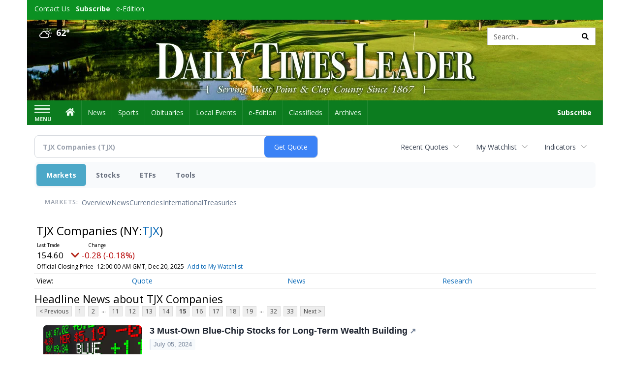

--- FILE ---
content_type: text/html; charset=utf-8
request_url: https://www.google.com/recaptcha/enterprise/anchor?ar=1&k=6LdF3BEhAAAAAEQUmLciJe0QwaHESwQFc2vwCWqh&co=aHR0cHM6Ly9idXNpbmVzcy5kYWlseXRpbWVzbGVhZGVyLmNvbTo0NDM.&hl=en&v=7gg7H51Q-naNfhmCP3_R47ho&size=invisible&anchor-ms=20000&execute-ms=30000&cb=7vvude2b9r78
body_size: 48142
content:
<!DOCTYPE HTML><html dir="ltr" lang="en"><head><meta http-equiv="Content-Type" content="text/html; charset=UTF-8">
<meta http-equiv="X-UA-Compatible" content="IE=edge">
<title>reCAPTCHA</title>
<style type="text/css">
/* cyrillic-ext */
@font-face {
  font-family: 'Roboto';
  font-style: normal;
  font-weight: 400;
  font-stretch: 100%;
  src: url(//fonts.gstatic.com/s/roboto/v48/KFO7CnqEu92Fr1ME7kSn66aGLdTylUAMa3GUBHMdazTgWw.woff2) format('woff2');
  unicode-range: U+0460-052F, U+1C80-1C8A, U+20B4, U+2DE0-2DFF, U+A640-A69F, U+FE2E-FE2F;
}
/* cyrillic */
@font-face {
  font-family: 'Roboto';
  font-style: normal;
  font-weight: 400;
  font-stretch: 100%;
  src: url(//fonts.gstatic.com/s/roboto/v48/KFO7CnqEu92Fr1ME7kSn66aGLdTylUAMa3iUBHMdazTgWw.woff2) format('woff2');
  unicode-range: U+0301, U+0400-045F, U+0490-0491, U+04B0-04B1, U+2116;
}
/* greek-ext */
@font-face {
  font-family: 'Roboto';
  font-style: normal;
  font-weight: 400;
  font-stretch: 100%;
  src: url(//fonts.gstatic.com/s/roboto/v48/KFO7CnqEu92Fr1ME7kSn66aGLdTylUAMa3CUBHMdazTgWw.woff2) format('woff2');
  unicode-range: U+1F00-1FFF;
}
/* greek */
@font-face {
  font-family: 'Roboto';
  font-style: normal;
  font-weight: 400;
  font-stretch: 100%;
  src: url(//fonts.gstatic.com/s/roboto/v48/KFO7CnqEu92Fr1ME7kSn66aGLdTylUAMa3-UBHMdazTgWw.woff2) format('woff2');
  unicode-range: U+0370-0377, U+037A-037F, U+0384-038A, U+038C, U+038E-03A1, U+03A3-03FF;
}
/* math */
@font-face {
  font-family: 'Roboto';
  font-style: normal;
  font-weight: 400;
  font-stretch: 100%;
  src: url(//fonts.gstatic.com/s/roboto/v48/KFO7CnqEu92Fr1ME7kSn66aGLdTylUAMawCUBHMdazTgWw.woff2) format('woff2');
  unicode-range: U+0302-0303, U+0305, U+0307-0308, U+0310, U+0312, U+0315, U+031A, U+0326-0327, U+032C, U+032F-0330, U+0332-0333, U+0338, U+033A, U+0346, U+034D, U+0391-03A1, U+03A3-03A9, U+03B1-03C9, U+03D1, U+03D5-03D6, U+03F0-03F1, U+03F4-03F5, U+2016-2017, U+2034-2038, U+203C, U+2040, U+2043, U+2047, U+2050, U+2057, U+205F, U+2070-2071, U+2074-208E, U+2090-209C, U+20D0-20DC, U+20E1, U+20E5-20EF, U+2100-2112, U+2114-2115, U+2117-2121, U+2123-214F, U+2190, U+2192, U+2194-21AE, U+21B0-21E5, U+21F1-21F2, U+21F4-2211, U+2213-2214, U+2216-22FF, U+2308-230B, U+2310, U+2319, U+231C-2321, U+2336-237A, U+237C, U+2395, U+239B-23B7, U+23D0, U+23DC-23E1, U+2474-2475, U+25AF, U+25B3, U+25B7, U+25BD, U+25C1, U+25CA, U+25CC, U+25FB, U+266D-266F, U+27C0-27FF, U+2900-2AFF, U+2B0E-2B11, U+2B30-2B4C, U+2BFE, U+3030, U+FF5B, U+FF5D, U+1D400-1D7FF, U+1EE00-1EEFF;
}
/* symbols */
@font-face {
  font-family: 'Roboto';
  font-style: normal;
  font-weight: 400;
  font-stretch: 100%;
  src: url(//fonts.gstatic.com/s/roboto/v48/KFO7CnqEu92Fr1ME7kSn66aGLdTylUAMaxKUBHMdazTgWw.woff2) format('woff2');
  unicode-range: U+0001-000C, U+000E-001F, U+007F-009F, U+20DD-20E0, U+20E2-20E4, U+2150-218F, U+2190, U+2192, U+2194-2199, U+21AF, U+21E6-21F0, U+21F3, U+2218-2219, U+2299, U+22C4-22C6, U+2300-243F, U+2440-244A, U+2460-24FF, U+25A0-27BF, U+2800-28FF, U+2921-2922, U+2981, U+29BF, U+29EB, U+2B00-2BFF, U+4DC0-4DFF, U+FFF9-FFFB, U+10140-1018E, U+10190-1019C, U+101A0, U+101D0-101FD, U+102E0-102FB, U+10E60-10E7E, U+1D2C0-1D2D3, U+1D2E0-1D37F, U+1F000-1F0FF, U+1F100-1F1AD, U+1F1E6-1F1FF, U+1F30D-1F30F, U+1F315, U+1F31C, U+1F31E, U+1F320-1F32C, U+1F336, U+1F378, U+1F37D, U+1F382, U+1F393-1F39F, U+1F3A7-1F3A8, U+1F3AC-1F3AF, U+1F3C2, U+1F3C4-1F3C6, U+1F3CA-1F3CE, U+1F3D4-1F3E0, U+1F3ED, U+1F3F1-1F3F3, U+1F3F5-1F3F7, U+1F408, U+1F415, U+1F41F, U+1F426, U+1F43F, U+1F441-1F442, U+1F444, U+1F446-1F449, U+1F44C-1F44E, U+1F453, U+1F46A, U+1F47D, U+1F4A3, U+1F4B0, U+1F4B3, U+1F4B9, U+1F4BB, U+1F4BF, U+1F4C8-1F4CB, U+1F4D6, U+1F4DA, U+1F4DF, U+1F4E3-1F4E6, U+1F4EA-1F4ED, U+1F4F7, U+1F4F9-1F4FB, U+1F4FD-1F4FE, U+1F503, U+1F507-1F50B, U+1F50D, U+1F512-1F513, U+1F53E-1F54A, U+1F54F-1F5FA, U+1F610, U+1F650-1F67F, U+1F687, U+1F68D, U+1F691, U+1F694, U+1F698, U+1F6AD, U+1F6B2, U+1F6B9-1F6BA, U+1F6BC, U+1F6C6-1F6CF, U+1F6D3-1F6D7, U+1F6E0-1F6EA, U+1F6F0-1F6F3, U+1F6F7-1F6FC, U+1F700-1F7FF, U+1F800-1F80B, U+1F810-1F847, U+1F850-1F859, U+1F860-1F887, U+1F890-1F8AD, U+1F8B0-1F8BB, U+1F8C0-1F8C1, U+1F900-1F90B, U+1F93B, U+1F946, U+1F984, U+1F996, U+1F9E9, U+1FA00-1FA6F, U+1FA70-1FA7C, U+1FA80-1FA89, U+1FA8F-1FAC6, U+1FACE-1FADC, U+1FADF-1FAE9, U+1FAF0-1FAF8, U+1FB00-1FBFF;
}
/* vietnamese */
@font-face {
  font-family: 'Roboto';
  font-style: normal;
  font-weight: 400;
  font-stretch: 100%;
  src: url(//fonts.gstatic.com/s/roboto/v48/KFO7CnqEu92Fr1ME7kSn66aGLdTylUAMa3OUBHMdazTgWw.woff2) format('woff2');
  unicode-range: U+0102-0103, U+0110-0111, U+0128-0129, U+0168-0169, U+01A0-01A1, U+01AF-01B0, U+0300-0301, U+0303-0304, U+0308-0309, U+0323, U+0329, U+1EA0-1EF9, U+20AB;
}
/* latin-ext */
@font-face {
  font-family: 'Roboto';
  font-style: normal;
  font-weight: 400;
  font-stretch: 100%;
  src: url(//fonts.gstatic.com/s/roboto/v48/KFO7CnqEu92Fr1ME7kSn66aGLdTylUAMa3KUBHMdazTgWw.woff2) format('woff2');
  unicode-range: U+0100-02BA, U+02BD-02C5, U+02C7-02CC, U+02CE-02D7, U+02DD-02FF, U+0304, U+0308, U+0329, U+1D00-1DBF, U+1E00-1E9F, U+1EF2-1EFF, U+2020, U+20A0-20AB, U+20AD-20C0, U+2113, U+2C60-2C7F, U+A720-A7FF;
}
/* latin */
@font-face {
  font-family: 'Roboto';
  font-style: normal;
  font-weight: 400;
  font-stretch: 100%;
  src: url(//fonts.gstatic.com/s/roboto/v48/KFO7CnqEu92Fr1ME7kSn66aGLdTylUAMa3yUBHMdazQ.woff2) format('woff2');
  unicode-range: U+0000-00FF, U+0131, U+0152-0153, U+02BB-02BC, U+02C6, U+02DA, U+02DC, U+0304, U+0308, U+0329, U+2000-206F, U+20AC, U+2122, U+2191, U+2193, U+2212, U+2215, U+FEFF, U+FFFD;
}
/* cyrillic-ext */
@font-face {
  font-family: 'Roboto';
  font-style: normal;
  font-weight: 500;
  font-stretch: 100%;
  src: url(//fonts.gstatic.com/s/roboto/v48/KFO7CnqEu92Fr1ME7kSn66aGLdTylUAMa3GUBHMdazTgWw.woff2) format('woff2');
  unicode-range: U+0460-052F, U+1C80-1C8A, U+20B4, U+2DE0-2DFF, U+A640-A69F, U+FE2E-FE2F;
}
/* cyrillic */
@font-face {
  font-family: 'Roboto';
  font-style: normal;
  font-weight: 500;
  font-stretch: 100%;
  src: url(//fonts.gstatic.com/s/roboto/v48/KFO7CnqEu92Fr1ME7kSn66aGLdTylUAMa3iUBHMdazTgWw.woff2) format('woff2');
  unicode-range: U+0301, U+0400-045F, U+0490-0491, U+04B0-04B1, U+2116;
}
/* greek-ext */
@font-face {
  font-family: 'Roboto';
  font-style: normal;
  font-weight: 500;
  font-stretch: 100%;
  src: url(//fonts.gstatic.com/s/roboto/v48/KFO7CnqEu92Fr1ME7kSn66aGLdTylUAMa3CUBHMdazTgWw.woff2) format('woff2');
  unicode-range: U+1F00-1FFF;
}
/* greek */
@font-face {
  font-family: 'Roboto';
  font-style: normal;
  font-weight: 500;
  font-stretch: 100%;
  src: url(//fonts.gstatic.com/s/roboto/v48/KFO7CnqEu92Fr1ME7kSn66aGLdTylUAMa3-UBHMdazTgWw.woff2) format('woff2');
  unicode-range: U+0370-0377, U+037A-037F, U+0384-038A, U+038C, U+038E-03A1, U+03A3-03FF;
}
/* math */
@font-face {
  font-family: 'Roboto';
  font-style: normal;
  font-weight: 500;
  font-stretch: 100%;
  src: url(//fonts.gstatic.com/s/roboto/v48/KFO7CnqEu92Fr1ME7kSn66aGLdTylUAMawCUBHMdazTgWw.woff2) format('woff2');
  unicode-range: U+0302-0303, U+0305, U+0307-0308, U+0310, U+0312, U+0315, U+031A, U+0326-0327, U+032C, U+032F-0330, U+0332-0333, U+0338, U+033A, U+0346, U+034D, U+0391-03A1, U+03A3-03A9, U+03B1-03C9, U+03D1, U+03D5-03D6, U+03F0-03F1, U+03F4-03F5, U+2016-2017, U+2034-2038, U+203C, U+2040, U+2043, U+2047, U+2050, U+2057, U+205F, U+2070-2071, U+2074-208E, U+2090-209C, U+20D0-20DC, U+20E1, U+20E5-20EF, U+2100-2112, U+2114-2115, U+2117-2121, U+2123-214F, U+2190, U+2192, U+2194-21AE, U+21B0-21E5, U+21F1-21F2, U+21F4-2211, U+2213-2214, U+2216-22FF, U+2308-230B, U+2310, U+2319, U+231C-2321, U+2336-237A, U+237C, U+2395, U+239B-23B7, U+23D0, U+23DC-23E1, U+2474-2475, U+25AF, U+25B3, U+25B7, U+25BD, U+25C1, U+25CA, U+25CC, U+25FB, U+266D-266F, U+27C0-27FF, U+2900-2AFF, U+2B0E-2B11, U+2B30-2B4C, U+2BFE, U+3030, U+FF5B, U+FF5D, U+1D400-1D7FF, U+1EE00-1EEFF;
}
/* symbols */
@font-face {
  font-family: 'Roboto';
  font-style: normal;
  font-weight: 500;
  font-stretch: 100%;
  src: url(//fonts.gstatic.com/s/roboto/v48/KFO7CnqEu92Fr1ME7kSn66aGLdTylUAMaxKUBHMdazTgWw.woff2) format('woff2');
  unicode-range: U+0001-000C, U+000E-001F, U+007F-009F, U+20DD-20E0, U+20E2-20E4, U+2150-218F, U+2190, U+2192, U+2194-2199, U+21AF, U+21E6-21F0, U+21F3, U+2218-2219, U+2299, U+22C4-22C6, U+2300-243F, U+2440-244A, U+2460-24FF, U+25A0-27BF, U+2800-28FF, U+2921-2922, U+2981, U+29BF, U+29EB, U+2B00-2BFF, U+4DC0-4DFF, U+FFF9-FFFB, U+10140-1018E, U+10190-1019C, U+101A0, U+101D0-101FD, U+102E0-102FB, U+10E60-10E7E, U+1D2C0-1D2D3, U+1D2E0-1D37F, U+1F000-1F0FF, U+1F100-1F1AD, U+1F1E6-1F1FF, U+1F30D-1F30F, U+1F315, U+1F31C, U+1F31E, U+1F320-1F32C, U+1F336, U+1F378, U+1F37D, U+1F382, U+1F393-1F39F, U+1F3A7-1F3A8, U+1F3AC-1F3AF, U+1F3C2, U+1F3C4-1F3C6, U+1F3CA-1F3CE, U+1F3D4-1F3E0, U+1F3ED, U+1F3F1-1F3F3, U+1F3F5-1F3F7, U+1F408, U+1F415, U+1F41F, U+1F426, U+1F43F, U+1F441-1F442, U+1F444, U+1F446-1F449, U+1F44C-1F44E, U+1F453, U+1F46A, U+1F47D, U+1F4A3, U+1F4B0, U+1F4B3, U+1F4B9, U+1F4BB, U+1F4BF, U+1F4C8-1F4CB, U+1F4D6, U+1F4DA, U+1F4DF, U+1F4E3-1F4E6, U+1F4EA-1F4ED, U+1F4F7, U+1F4F9-1F4FB, U+1F4FD-1F4FE, U+1F503, U+1F507-1F50B, U+1F50D, U+1F512-1F513, U+1F53E-1F54A, U+1F54F-1F5FA, U+1F610, U+1F650-1F67F, U+1F687, U+1F68D, U+1F691, U+1F694, U+1F698, U+1F6AD, U+1F6B2, U+1F6B9-1F6BA, U+1F6BC, U+1F6C6-1F6CF, U+1F6D3-1F6D7, U+1F6E0-1F6EA, U+1F6F0-1F6F3, U+1F6F7-1F6FC, U+1F700-1F7FF, U+1F800-1F80B, U+1F810-1F847, U+1F850-1F859, U+1F860-1F887, U+1F890-1F8AD, U+1F8B0-1F8BB, U+1F8C0-1F8C1, U+1F900-1F90B, U+1F93B, U+1F946, U+1F984, U+1F996, U+1F9E9, U+1FA00-1FA6F, U+1FA70-1FA7C, U+1FA80-1FA89, U+1FA8F-1FAC6, U+1FACE-1FADC, U+1FADF-1FAE9, U+1FAF0-1FAF8, U+1FB00-1FBFF;
}
/* vietnamese */
@font-face {
  font-family: 'Roboto';
  font-style: normal;
  font-weight: 500;
  font-stretch: 100%;
  src: url(//fonts.gstatic.com/s/roboto/v48/KFO7CnqEu92Fr1ME7kSn66aGLdTylUAMa3OUBHMdazTgWw.woff2) format('woff2');
  unicode-range: U+0102-0103, U+0110-0111, U+0128-0129, U+0168-0169, U+01A0-01A1, U+01AF-01B0, U+0300-0301, U+0303-0304, U+0308-0309, U+0323, U+0329, U+1EA0-1EF9, U+20AB;
}
/* latin-ext */
@font-face {
  font-family: 'Roboto';
  font-style: normal;
  font-weight: 500;
  font-stretch: 100%;
  src: url(//fonts.gstatic.com/s/roboto/v48/KFO7CnqEu92Fr1ME7kSn66aGLdTylUAMa3KUBHMdazTgWw.woff2) format('woff2');
  unicode-range: U+0100-02BA, U+02BD-02C5, U+02C7-02CC, U+02CE-02D7, U+02DD-02FF, U+0304, U+0308, U+0329, U+1D00-1DBF, U+1E00-1E9F, U+1EF2-1EFF, U+2020, U+20A0-20AB, U+20AD-20C0, U+2113, U+2C60-2C7F, U+A720-A7FF;
}
/* latin */
@font-face {
  font-family: 'Roboto';
  font-style: normal;
  font-weight: 500;
  font-stretch: 100%;
  src: url(//fonts.gstatic.com/s/roboto/v48/KFO7CnqEu92Fr1ME7kSn66aGLdTylUAMa3yUBHMdazQ.woff2) format('woff2');
  unicode-range: U+0000-00FF, U+0131, U+0152-0153, U+02BB-02BC, U+02C6, U+02DA, U+02DC, U+0304, U+0308, U+0329, U+2000-206F, U+20AC, U+2122, U+2191, U+2193, U+2212, U+2215, U+FEFF, U+FFFD;
}
/* cyrillic-ext */
@font-face {
  font-family: 'Roboto';
  font-style: normal;
  font-weight: 900;
  font-stretch: 100%;
  src: url(//fonts.gstatic.com/s/roboto/v48/KFO7CnqEu92Fr1ME7kSn66aGLdTylUAMa3GUBHMdazTgWw.woff2) format('woff2');
  unicode-range: U+0460-052F, U+1C80-1C8A, U+20B4, U+2DE0-2DFF, U+A640-A69F, U+FE2E-FE2F;
}
/* cyrillic */
@font-face {
  font-family: 'Roboto';
  font-style: normal;
  font-weight: 900;
  font-stretch: 100%;
  src: url(//fonts.gstatic.com/s/roboto/v48/KFO7CnqEu92Fr1ME7kSn66aGLdTylUAMa3iUBHMdazTgWw.woff2) format('woff2');
  unicode-range: U+0301, U+0400-045F, U+0490-0491, U+04B0-04B1, U+2116;
}
/* greek-ext */
@font-face {
  font-family: 'Roboto';
  font-style: normal;
  font-weight: 900;
  font-stretch: 100%;
  src: url(//fonts.gstatic.com/s/roboto/v48/KFO7CnqEu92Fr1ME7kSn66aGLdTylUAMa3CUBHMdazTgWw.woff2) format('woff2');
  unicode-range: U+1F00-1FFF;
}
/* greek */
@font-face {
  font-family: 'Roboto';
  font-style: normal;
  font-weight: 900;
  font-stretch: 100%;
  src: url(//fonts.gstatic.com/s/roboto/v48/KFO7CnqEu92Fr1ME7kSn66aGLdTylUAMa3-UBHMdazTgWw.woff2) format('woff2');
  unicode-range: U+0370-0377, U+037A-037F, U+0384-038A, U+038C, U+038E-03A1, U+03A3-03FF;
}
/* math */
@font-face {
  font-family: 'Roboto';
  font-style: normal;
  font-weight: 900;
  font-stretch: 100%;
  src: url(//fonts.gstatic.com/s/roboto/v48/KFO7CnqEu92Fr1ME7kSn66aGLdTylUAMawCUBHMdazTgWw.woff2) format('woff2');
  unicode-range: U+0302-0303, U+0305, U+0307-0308, U+0310, U+0312, U+0315, U+031A, U+0326-0327, U+032C, U+032F-0330, U+0332-0333, U+0338, U+033A, U+0346, U+034D, U+0391-03A1, U+03A3-03A9, U+03B1-03C9, U+03D1, U+03D5-03D6, U+03F0-03F1, U+03F4-03F5, U+2016-2017, U+2034-2038, U+203C, U+2040, U+2043, U+2047, U+2050, U+2057, U+205F, U+2070-2071, U+2074-208E, U+2090-209C, U+20D0-20DC, U+20E1, U+20E5-20EF, U+2100-2112, U+2114-2115, U+2117-2121, U+2123-214F, U+2190, U+2192, U+2194-21AE, U+21B0-21E5, U+21F1-21F2, U+21F4-2211, U+2213-2214, U+2216-22FF, U+2308-230B, U+2310, U+2319, U+231C-2321, U+2336-237A, U+237C, U+2395, U+239B-23B7, U+23D0, U+23DC-23E1, U+2474-2475, U+25AF, U+25B3, U+25B7, U+25BD, U+25C1, U+25CA, U+25CC, U+25FB, U+266D-266F, U+27C0-27FF, U+2900-2AFF, U+2B0E-2B11, U+2B30-2B4C, U+2BFE, U+3030, U+FF5B, U+FF5D, U+1D400-1D7FF, U+1EE00-1EEFF;
}
/* symbols */
@font-face {
  font-family: 'Roboto';
  font-style: normal;
  font-weight: 900;
  font-stretch: 100%;
  src: url(//fonts.gstatic.com/s/roboto/v48/KFO7CnqEu92Fr1ME7kSn66aGLdTylUAMaxKUBHMdazTgWw.woff2) format('woff2');
  unicode-range: U+0001-000C, U+000E-001F, U+007F-009F, U+20DD-20E0, U+20E2-20E4, U+2150-218F, U+2190, U+2192, U+2194-2199, U+21AF, U+21E6-21F0, U+21F3, U+2218-2219, U+2299, U+22C4-22C6, U+2300-243F, U+2440-244A, U+2460-24FF, U+25A0-27BF, U+2800-28FF, U+2921-2922, U+2981, U+29BF, U+29EB, U+2B00-2BFF, U+4DC0-4DFF, U+FFF9-FFFB, U+10140-1018E, U+10190-1019C, U+101A0, U+101D0-101FD, U+102E0-102FB, U+10E60-10E7E, U+1D2C0-1D2D3, U+1D2E0-1D37F, U+1F000-1F0FF, U+1F100-1F1AD, U+1F1E6-1F1FF, U+1F30D-1F30F, U+1F315, U+1F31C, U+1F31E, U+1F320-1F32C, U+1F336, U+1F378, U+1F37D, U+1F382, U+1F393-1F39F, U+1F3A7-1F3A8, U+1F3AC-1F3AF, U+1F3C2, U+1F3C4-1F3C6, U+1F3CA-1F3CE, U+1F3D4-1F3E0, U+1F3ED, U+1F3F1-1F3F3, U+1F3F5-1F3F7, U+1F408, U+1F415, U+1F41F, U+1F426, U+1F43F, U+1F441-1F442, U+1F444, U+1F446-1F449, U+1F44C-1F44E, U+1F453, U+1F46A, U+1F47D, U+1F4A3, U+1F4B0, U+1F4B3, U+1F4B9, U+1F4BB, U+1F4BF, U+1F4C8-1F4CB, U+1F4D6, U+1F4DA, U+1F4DF, U+1F4E3-1F4E6, U+1F4EA-1F4ED, U+1F4F7, U+1F4F9-1F4FB, U+1F4FD-1F4FE, U+1F503, U+1F507-1F50B, U+1F50D, U+1F512-1F513, U+1F53E-1F54A, U+1F54F-1F5FA, U+1F610, U+1F650-1F67F, U+1F687, U+1F68D, U+1F691, U+1F694, U+1F698, U+1F6AD, U+1F6B2, U+1F6B9-1F6BA, U+1F6BC, U+1F6C6-1F6CF, U+1F6D3-1F6D7, U+1F6E0-1F6EA, U+1F6F0-1F6F3, U+1F6F7-1F6FC, U+1F700-1F7FF, U+1F800-1F80B, U+1F810-1F847, U+1F850-1F859, U+1F860-1F887, U+1F890-1F8AD, U+1F8B0-1F8BB, U+1F8C0-1F8C1, U+1F900-1F90B, U+1F93B, U+1F946, U+1F984, U+1F996, U+1F9E9, U+1FA00-1FA6F, U+1FA70-1FA7C, U+1FA80-1FA89, U+1FA8F-1FAC6, U+1FACE-1FADC, U+1FADF-1FAE9, U+1FAF0-1FAF8, U+1FB00-1FBFF;
}
/* vietnamese */
@font-face {
  font-family: 'Roboto';
  font-style: normal;
  font-weight: 900;
  font-stretch: 100%;
  src: url(//fonts.gstatic.com/s/roboto/v48/KFO7CnqEu92Fr1ME7kSn66aGLdTylUAMa3OUBHMdazTgWw.woff2) format('woff2');
  unicode-range: U+0102-0103, U+0110-0111, U+0128-0129, U+0168-0169, U+01A0-01A1, U+01AF-01B0, U+0300-0301, U+0303-0304, U+0308-0309, U+0323, U+0329, U+1EA0-1EF9, U+20AB;
}
/* latin-ext */
@font-face {
  font-family: 'Roboto';
  font-style: normal;
  font-weight: 900;
  font-stretch: 100%;
  src: url(//fonts.gstatic.com/s/roboto/v48/KFO7CnqEu92Fr1ME7kSn66aGLdTylUAMa3KUBHMdazTgWw.woff2) format('woff2');
  unicode-range: U+0100-02BA, U+02BD-02C5, U+02C7-02CC, U+02CE-02D7, U+02DD-02FF, U+0304, U+0308, U+0329, U+1D00-1DBF, U+1E00-1E9F, U+1EF2-1EFF, U+2020, U+20A0-20AB, U+20AD-20C0, U+2113, U+2C60-2C7F, U+A720-A7FF;
}
/* latin */
@font-face {
  font-family: 'Roboto';
  font-style: normal;
  font-weight: 900;
  font-stretch: 100%;
  src: url(//fonts.gstatic.com/s/roboto/v48/KFO7CnqEu92Fr1ME7kSn66aGLdTylUAMa3yUBHMdazQ.woff2) format('woff2');
  unicode-range: U+0000-00FF, U+0131, U+0152-0153, U+02BB-02BC, U+02C6, U+02DA, U+02DC, U+0304, U+0308, U+0329, U+2000-206F, U+20AC, U+2122, U+2191, U+2193, U+2212, U+2215, U+FEFF, U+FFFD;
}

</style>
<link rel="stylesheet" type="text/css" href="https://www.gstatic.com/recaptcha/releases/7gg7H51Q-naNfhmCP3_R47ho/styles__ltr.css">
<script nonce="UVUXasaMblYT-ymFMBizVA" type="text/javascript">window['__recaptcha_api'] = 'https://www.google.com/recaptcha/enterprise/';</script>
<script type="text/javascript" src="https://www.gstatic.com/recaptcha/releases/7gg7H51Q-naNfhmCP3_R47ho/recaptcha__en.js" nonce="UVUXasaMblYT-ymFMBizVA">
      
    </script></head>
<body><div id="rc-anchor-alert" class="rc-anchor-alert"></div>
<input type="hidden" id="recaptcha-token" value="[base64]">
<script type="text/javascript" nonce="UVUXasaMblYT-ymFMBizVA">
      recaptcha.anchor.Main.init("[\x22ainput\x22,[\x22bgdata\x22,\x22\x22,\[base64]/[base64]/bmV3IFpbdF0obVswXSk6Sz09Mj9uZXcgWlt0XShtWzBdLG1bMV0pOks9PTM/bmV3IFpbdF0obVswXSxtWzFdLG1bMl0pOks9PTQ/[base64]/[base64]/[base64]/[base64]/[base64]/[base64]/[base64]/[base64]/[base64]/[base64]/[base64]/[base64]/[base64]/[base64]\\u003d\\u003d\x22,\[base64]\\u003d\x22,\[base64]/DrB0YE2LDssO1wovCi8Kxa8O8AV9+woscw7/CgMORw63DoSMuUWFqOylVw41wwowvw5wtYMKUwoZXwoI2wpDCvcO3AsKWIAt/TQTDusOtw4cvJMKTwqwkesKqwrN2PcOFBsOQS8OpDsKFwrTDny7DgcK5RGlLYcOTw4xYwrHCr0BNa8KVwrQ0EwPCjy4dIBQyfS7DmcKZw5jClnPCtcKhw50Rw6Mowr4mCMOBwq8sw6Ejw7nDnkNYO8Klw5Qgw4kswo/[base64]/DlRvDg8KgYsO8wpLDnCzCs8OhwqkzwrI/woRxAW/CsEsjF8O/woUMdV/[base64]/wq/[base64]/IFUCwqzDlTzCg8KGw5klwqNhGnbCnsKsSMOYbxsVEcOTw4DCuk/DtkjCmsKqTMKdwrxJw53CpgsYw5siwobDlsOBYQUqw5N1SsKOHsOoPi4GwrPCucOEWBpAwqjClx8Dw7R6OsKGwpsywrNGw48uJcOkw6oNw4oGVTZKUsOBwpx8wpDCuEwNVXbDkBl2wo/[base64]/CvMO7wrEcB3MXN3DDkF11Yg3DtBHDnDFFT8KbwrbDpWLCp2doBsKEw5BhBsKpDQTCuMOfwpwpI8OVOzjCmcONwpHCk8O5wqTCqSDCvgggRAcCw7nDtsOlEcKyXG91I8OIw4FSw6XCmMO/woDDscKowqzDqMKMMnLDnGsNwrQXw6nDmcOYPQDCvXoRwoghw4bCicONw4fCglo/[base64]/w6okwqrCozlOw5Zgazk/DMKkwo47a8KpOToUwr3DscKXw7EIwoBYwpAnA8OrwoXCu8OgBcKtQSdhw77Co8OVw7nCo3TDijzChsKzX8OZbVMyw43CncKKw5IBCEdawpvDinXCgsOQe8KvwoNOby/DuBfCn1lnwoFkExRMw4Rdw43DrMKzJUbCi1zCm8O5bDHCkgHDiMOFwotVwqTDn8OOE0LDhUUTMAzDlsOLwpLDicOvwrdYfcOPY8K+wqFoLCcaR8OlwqR+w5ZpG0IqJB8zRcOUw7g0Vw0EfGbChsONBsOawqfDv2/DhMK5fxTCvTTCjlpkXMOEw4k2w57ChMKzwoNxw41xw6QcBE4HAV0sI1HCncKYZsK9SQUAI8OCw7IHEMO7wq9yScKlJRpkwqBkKMOjwqbCisO/ZhFRwqlJw4bCqy7ChMKfw6lbORPCmMKzw4DCugVSCcKrw6rDjkfDg8Kow4cEw6V3AnrCjcKXw7HCslzCtsKRccObOjRZwoPCggQ2VA8Pwot3w7DCh8O4wpbDi8Ocwp/DllzChcKbw7Ayw5Muw65IJMKGw4TCj2LClyPCvhxZA8KTOsKMNCwkw5EZbcKYwqcowoJLU8KWw5osw5pYWcOFw5N1H8O5LMOxw6wwwrE6McOqwrBPRStaXFR3w44/[base64]/[base64]/[base64]/CkMOHwpfCtFvCuTPDr04Aw6XCq21awoDCqFbDuXNhwo/DlGnDhcKGf3/DnsOhwrVFa8OrNWEvBMKzw69nwo3DiMK9w53ChCcAc8Klw4nDhMKWwrpgwrstXMK6clLCvG/DksKUwojCssK6wpJ7wr3DrmjCtnbCo8KIw6VPS0Rtc23CqHPDnALCtcK+woHDvsOTHMOGScOvwrErJ8KVwqpJw5Mmwq0bwo45eMO5w4PDkSTClsOcMm9dBsOGwoPDqn0Owrgqb8OQB8OPRG/Cr1Bxc2jCsDE8w448ecOtUMKJw6XCqmrCgxTCp8KuWcOmw7PCoCXClg/Ct3fDuWlfNMKWwonCugc9wrlPw5rCj3hkI31pR1g+w5/Du3zDm8KEZBTCocKdXjdaw6E6wpN3w5xmw7fDnw8OwqfDiELDnMOlJxjCqAYowp7CshoZIHLCmjMObsOqZgXDgl0owonDv8KMwodANnrClgA3YsKdSMKswobCgVfCvVLDrMK7acKow77Dg8Otw4p+AiLDh8KkQMOhwrRfL8Oaw5sXwpzCvsKoP8K/w5tYw7Eea8OEalDCtMOrwo9XwozDusK6w6vDucOyEw7DmcKGPgnCm0PCqkbCr8Kow7Q1R8OWVWdYFgplCn4yw4DCnCQHw63DhEXDqMO+wqQxw5rCqlIoJgXDvmAfE2XDqhkZw7YHIx3CusO/wrXCmHZ0w5Zhw7LDu8KLwpzCtVXDtcOLwqgrw6PCpMOFRMKYNysiw6sdOcKnV8K7RCJAQ8O+wr/CjBLDmH5Tw5hTA8KZw7HDjcOyw5NHSsODwo7CgQzCqkxJbmICw7IkOmLCrMKlw7BPPGhjf1Ugwrhlw7QSJcKzBBd1wrYnw7lCeCLDvsOZwqVvw4bDrkBvZsOHVnwlbsK3w5fDvMOCG8KbIcObacKiw68/[base64]/w5HCn8O3w4/[base64]/Dn8OEKThOwp5ww5nDmMKPwrbDhWLCrcO7w4TCgcOUZSvCnQLDm8OsZMKYecONfsKOXcKIw4rDmcOMw4hjXnvCrQPCi8ODU8K0worClcO+NgsrfMOiw4ZELjAYwr04NwjCusK4NMKRwoRJRcKLwrt2w5/DlsOLwrzDrMOfwq7DqMKTQnPDuARlwozCkSvCt2LDn8K0G8OowoNVZMKtwpJuK8Kaw6JLUEYQw5hxwqXCosKiw4vDkcKGWRInDcOKwq7CrTnCjMKHHMOkwqjDrcO8w5vClRrDgMOxwop/K8O9Fn4uYsOiFljCiW8ef8KgLMKzw6tNB8OWwr/CsCIpInkFw7MIwpPCl8OxwqvCrsKeYQdXUMKgwq4iw4XCplRgWsKtwqLCtMOxPRVeCsOMw6dCwo/CtsKxMwTCmwbCjsKyw4Faw6rDm8K5VsK/By3DiMO8E0vCq8O7wrDCnsKDwqh0w5DCncKYesKiS8KbM0PDg8OTR8OpwpQAJg1Bw7zDrsKJCUsAMsO8w405wpzChMO5JMO5w6s7w6kOYk9ow4JZw6J5ERlow6kHwrbCscKHwq7Ci8OOTmzCoEHDh8Oiw4ggwo17w50dw6Y/w4J4wrnDmcOmeMKSQcOBXER6wqDDrMKBw4TCj8OFwqJcw6jDgMKkSWR1BMKYFsKYBRIEw5HDk8KsCcK0cBAxwrDCvkzCvWlXJMKuUxJSwp7ChMKdw6PDgkRWwowHwrvCrEvCiC/[base64]/Cl8KILMKBwo92w7nCl8KUeQjClUJ7ZcOEwoPCrhjDpl1ZayDCsMORR3fCg3TCkMOhOykkSGjDuxvCnMKPfAzDlFjDqcO+TsOQw5QOw6rDo8Ozwotyw5jDngwHwoLCoA3DrjjDg8OXw40uKS/CkcK0w73CmBnDgsK4DMORwrUrPcOgO1bCu8OOwrTDiVnDlxtOw4JETSthSlN+wpVGwpLCsmULHsK5w5diasK9w7LCkMOmwrTDrBpNwqgzwrMFw7BoaBfDmCkjPsKswpzDnQ7DvRh/IEjCo8K9OsOow4TDnVrChVtrw7Izwo/Cmi3DtinCkcOyFMOww5AdHUPDl8OCH8KeVMKkdMOwdcO+McKTw6LCl1lawolxflRhwqxUwoNYGgo9GMKnNMOuw47DuMKVIl7DqRdYdmfDoz7Ci3/CqMKqfsOGfGfDgR5oMsKAwq3DtsOCw5kubAZBw5ECJD/Dg1Y0wpp7w6Ijwr7CtmHCm8OhwqHDpE7DgnZEwpDClsKbe8OoM2XDuMKGw4UewrfCpXc5UsKRGcKgwpwbw5YMwo8/DcKfRj0Nwo3DvMKhw7DClHnDocOlwrMqw4wnLVkDwqw3BG1YXMKDwpjDkCbCosKrCsOrwqEkwrLDmwYZwqzDiMKow4EbD8KNHsKmwqxpwpPDvMKkGsO/JzYcwpMiwpnCv8K2G8KBwrzDmsO9wqnCj1UfOMOcwps+RQk0wrjCvzbCoBnDscK3ThjCtSXCisKDERdeWTguZsOEw4JDwrtmJCDDuU5Jw6/CkShgwojCvGfDpsOyIAp8woUaa2k2w5oyN8KaLcKqwqVFUcKWPBzDrElUHA/[base64]/Dugh9ScKMwr/CkXLCo8KPS2Rvd8OANMK9w5VzJ8KwwoQqfUYXw50Wwqwow6/CijbDssK2EFEawpM7w5AnwoATw4VlPMKMZcKxRcO5wqgBw4kfwpnDgGAkw4hUw5/[base64]/CvcKFP8KJPAUawr/CoAYgfEhkTi8mw5luR8Oow6nDtxXDgVvClFgja8OnNcKBw7vDvMKuXTbDrcKTRGXDr8O6NsOvMgwfN8KNwo7DgcKUwrLCrCfDkcOUKMKJw6jDnsKsfcKONcKjw7ZOP0Y0w6DCkFfCjsO/Y2XCjl/Cn0Ubw7zDhgsTPsKbwprCgU3CgzY4w6MZw6nCmkDCthzDilPCtsKRC8OWw5BOdcO1AX3DksOnw67Dq1gGJsOOwq7DqVTCsWhmG8KzbVLDrsK7aCjCgRnDqsKYE8OIwoR/TiPCkDfCpA0YwpfDlnnDh8O4wpUAF25IRARlLwANKcO/w5QpT1HDiMOSwojDi8ONw63DtWrDocKBw7TDs8OQw7UXOnfDozdYw4vDiMO1HcOtw7rCqBzDnmU9w7MnwoVCQcOIwqXCu8OkaxtheTzDrhB8wqzDvMKqw5oia1/DphA+w4BdesO8wrLCtkQyw4RYU8OtwrglwpJ3T2dDwpkgDBkEFDzCisOsw61pw5XCiwRBCMK4O8K7wrlQGTvCjSBfw58oGMOawph8MnrDo8KEwrEjS3ATwpPCsnQzFVYBwr4gfsKWTsOOGmxdYMOCFiPChl3CkjgmMldBc8Oiw7vCr0Mzwrx7WRISw75/[base64]/wrzCiMOAFQXDuMK+w4vCgcKrw7ldwo0gVlM2wrrDrXkhEMKcXsKpcMOYw4soWzDCuUhaLzpEwq7CusOtw6t3bcOMNylVel9gYcOVDhs5O8KyeMOJCV0QWcOow4TDpsOkwq7CocKnUyDDsMKdwpLCpyA+w4cEwp/DhjvCl2PClMOqwpbDu0BfAHdZw5EPOQnDgHnCuktKO3RJL8KtNsKHwoHCvUUSIQ7Ch8KAw57DniTDlMKEw5jCkTBaw4sDWMOrBCd6McODbMOWw7HCrSnCllI/bUXCvcKSPE9fTkdMw47DncOpOsOdw5Egw6sIHzdTZsKCYMKAw5PDpcODHcOTwqsewpDDqnXDvcOow5vDoW4Kw7gcw4fCtMKzLE4wGMOZO8KIWsO3wqpSw5oHEiHDuFcuQ8KqwpxtwpXDpzbClAfDtgPCpcOKwonCj8OdSzofSsOnw4TDhsOSw5fCosOKLlPCnk/DvcOqecKZw69Swr/Cn8OKwo9fw7dxYhIRw6rCisKMUMOtw4N4w5HDsnHCikjCi8O+w4TCvsKCXcKjw6EswojDpMKjwoV+w4/CuzHDujrDhFQ6wpLCgWTCnjBNVsKNSsKmw65Dw7PChcOoXsK0VUdRK8K8w6zCqcO8w4HDr8KYw5DCmsKzNMKGSWPCjU7DicOTwqnCucOnwovCq8KqDMOww68CfEc2AHDDqMO7N8Otw7Zcw5Mfw6nDtsOJw68YwobDucKfcMOuwoZqw7YbL8OwXzzChn/[base64]/AMKyKUTCoMKtwqLDtQEiB3PDl8OMwql2Hn7CvsOgwo9xw53DiMOzfVFVS8Kzw5Nawq7Do8OaO8KWw5XCvcKTw7Zqd1NLwprCvgbChMKawqzCgsOhEMO6wqnCvBdUw4TCi1Y6wpnCtVYDwqknwo/DtCdpw6sGw5rCgsOhQj/DpWLDkijChSIVw6fDsmvDmwPDt2HCn8Kyw4fChXQPbcOnwovDngdkwoPDqjjCogjDm8K4esKFS2zCtsOQwrbDpT/CrkAewoIXwqvDpsK/I8KpZ8O9fsOpwo1Yw4FLwoIywqgrw5vDtlvDjcO5wovDqMK5woTCgcOww5JuCQ/DvnVfw7oHc8O6wpplTcOZahVuwpUtwptMwovDi1DDkivDqwPCp0kHBxkqHsKcRjrCmMOIwp96EcO1A8O1w5rCkG/ChMOWSsOqw7wTwoFgDgcbw6pmwoE3JcOJX8K1c0JLwqjDhMO6wrbCjMOhVsO+wqLDjsOERsOuKmjDvinCoQzCrXLCrMK9woTDlMOzw6fDiThmHxUyYsKew5bCsVpYwqcTbQHDt2bDm8OgwqHDkznDswvDqsK7w6/CmMOcw5rDsSp5V8OEVMOrBBjCiFjDu2bDkcKbZDTDrhJrwqVsw4LCvsKTEVd4woY/w7DCvkLDpVfDpjLDkMO+USrCt3UWGBkuwq5Gw7zCm8O1VBZEw6YWbFECTlMKOyfDisO5wrrDlV7CtFIRLExlwrfCvTbDuRLCk8OkHgbDncK3ZRjCoMKfLRIECi5pBXdCOUjDpSp6wr9ewrRVEcO9RMKUworDtg0SM8OBQlPCsMKqwq7Cm8O0wpfDmcOaw6/[base64]/XMOAwpxMwpYLeDtALi3Dgk/[base64]/CrcOBwqrDo37Cm2pQw6fCvDlRXizDgsO0KRYCw6x9QgvCusOIwonDvnzDpsKrwoRHw5DDu8ONKcKPw6QKw43DlsOJQsOoPsKAw4vCliDCjcOEXsKMw5xIwrBGZcOKw65Zwrowwr/[base64]/Dt2HDtB1gw60Qw6gcwq7ChxMzw5kbwqJRw6LCi8KJwp9zTCdcBVkaLUHCv0LCkMOUwrVkw4NoIMO5w4p6YHoFw70Mw7HDt8KQwrZQAFTDo8K4IcO/TcKTw7HCjcOOG0TDmx4oO8KCXcOEwonChnouLBYVHcODX8KVBMKew5pNwqzClsKvMQnCtsKywqhiwrouw7LCt2AXw5QfYx4Ew53Ch2A2DWEJw5XDmUkLT0/DucO0ZynDn8O6wqI9w7lvfMOQUjMaYMOlO3Nmw6hkwpR1w6PDl8OEwporKwdGwq9GGcOjwrPCuHlLehhEw6ouBVrCtcKLwqNmwrQZw4vDn8K9w74twrZ1wp/DtMKiw7DCrUfDl8KicgtjIgBcw5cAw6c1c8OqwrnDhFciYAvDtcKLwqNawpcuYsKQw6psfVXClg1IwqAiwpDCmSnDgyQyw4jDnH/CmSPChcOEw7A8GRwEw69JbsKmc8Klw6HCl0zCnxHCl3XDssOuw5XDkcK4U8OBL8Ksw49AwpIkF1QNQ8O4H8O/wrM+eExAb1c9RsKENydiW1bDgsKewo0/wrIgID/[base64]/Dr8Ksw7x2ehLCtcO/w5bCuQjDmcOWwqXDqCXCrsKSJ8OlJjQmEWzDkALCqsK6dcKYMcKAS2dQYitJw78Yw6PCi8KKMsOVDcKMw4hMXD5fwr1FIx3DuA9/[base64]/CmlFlw7HCnsKqbwDDr8OXHsKkwqklw4/DhEMDQR80J2XCuX9/EMO5wog/w7RQwrlqwpLCnsOuw6pQdnw6HsKcw4xjIMKmO8KcKxjDhhgew5/CkQTDncK1UjLDj8Odwp3DtWoVwpDClsKWdcOXwovDg2MEAjDCuMOQw4TCvsKJOSlRORoqXsKiwrfCrMKVw7fCl03DoQHDpMOHw4/DnXI0WsKUTcKldVFiCMOgwowfw4EmRF/CosOLF2cJd8K8woLDgh5xw6w2KHsQG1bCkD3Dk8K+w6bDgsK3Bg3DlsO3w7zDgMK1GhFoFxnCq8OnZ3XChiU3w6R4w6B+BCjDv8OBw5kNGmxlJMK4w55cFsKyw69fCEVlKxfDnWoKWsOkwqt6wpTCmHjCucOEwpBnSsK9enZuJgohwqXDqsKPWcKow7/DiTVRD0zCpmc4wr1Fw53CslFrfhZnwoHCiSk+TXgdLcO4AsOfw7Vhw5HCiBrCrzsXw5vDuGgMw63Dl1wRHcO/w6JHw4rCn8KVw5nCgcKML8OUw47Dn2Aaw7JXw5M/A8KPLMODwr4cZsO2wqljwrwkQMO9w7YnKDLDk8OwwqAlw5wcWcK4J8ONwq/ClMOWdzJzaBHCtALCog3DkcK+XcOTwrzCmsO3ISFfMCrClzwoB2Z/[base64]/CkxNBw4w6wozDkcOcFsKQw4rCr8O5RsOzNixHwrtewqxTw6LDtH7CpcKkIQIXw7HCmsKndTwzw6DCicOmw7YIwrbDr8OhwpPDtllkUVbCtAUgwrDDm8OwPR/CqsOcacKNBsO0wp7DnxNPwpTCsE5sPUfDhsOmXWBRLz9lwpAbw7d6BMOMWsKQd2EkQRfDuMKkUzsUw54gw4VoOsOPaUAIwqnCsDtSwqHDpmVCwp3Dt8KUZi0BDFM9eF85woHCt8OrwoIaw6/DkUTDvcO/MsK/DA7DmsKAXsOIwr3DmB3CqsO3fMKRTiXChS3DrMOvMiXDhwDDtcOMCMKoKUpyUwNte2/[base64]/DhcOkw6PCvSXCh8Ktw7rCq8O/HsOkJEnCqcO/w5XCsQIhSULDpyrDpGHDvcK0UH12VcKfF8KKBXQAKgkGw4xFXy/CjURbJ0MeA8OqZH7Cn8O2wp/DmgoeD8ORUivCqx7DgsKXC2pDwrRqNFnCk0A9w43Dvj3DocKuWQvChMODw7g8PsK1K8OBYGDCrGUMwqLDrgjCocO7w53CnsK7Nm1xwp1Pw54MK8K6I8OZwojDpksdw7zDtRt9w4fDlWrCrEY/wrJaZ8O2U8KrwooGAi/[base64]/Dq8O4w5Mvw41kcnh6w6kjE3ppL8OOw5Uhw5Qfw6tTwp/DgcKNw5rDiDLDv2fDnsKtcWZtESHCq8OOw7jDqX7DsTYPYmzDncKoYsOiw5Y/W8OEw53Cs8KyIsKqI8OpwooHwp9aw5sdw7DCnWXCrAlIYMKpwoBLw65Hd2dBw5p/[base64]/Cl3gpMSQdQcOaAsKNwqI3MlLCqQwhMsO4wpzDhlvDtQt/woHDtQHCscKYw7TDqh80GlJJGsOEwosPEMKGwobCrMKmw53DugYgwpJdLFt8PcOlw5LCuVswZsKywpzClF5qN2LCkyw2XcOiS8KARwTDiMOKdcK4w5Yyw4vDkS/DpQlfGCNkMF/DicKsCgvDg8KQBcKdCWFZccK/wrxyXMKyw5FHwrnCuDXCgcObQ2LCmljDn1/Dv8KOw7taYMKvwovDscOZOcOwwovDjMOSwoVCwo/[base64]/woPDhA7DhcKnUMKXF01VQhQjBcKlwobCsgPCicOaUcONw6DCoEfDlcOMwo5mw4Qhw4VKIcKXHn/DmcKLw6fCp8O9w5okw7MeERXChlc7fsKUw6bCqWXDnMKYbMO8ccOQw5BWw6XCmyPCjVB8UsKnHMOcVhFZJMKeR8O/wrQfPMO+WFzDqMOAw4vDgMKgNmHDnmNTfMK7GwTDmMOjwpkqw45PGzQvZ8KyCsKPw4fCmMKSw6LCrcO5wozClXrDqMOhw7VcNWTDjRXCkcK/VMOqw4XDhnBkwrDDtR4nwp/DiXXCtyEOXcOhwow7wq51w6XCv8Kxw7bCsWlxdzrCscO7Sn4WfMKzw6g/TnTClcODw6LCjRpNw4shYlobwrkBw6HDu8Kvwr8ZwoLCmsOpwrNpwqM8w6lYLk/[base64]/DvMO9dmtAw6fDi8K2w61tw5nCrX/CosO1w5ZcwpRjw5LDrsOmw5I5VBnCgyYiwpAcw7HDssORwoAXNlRvwotyw6vDigvCusOSwqYkwrltw4IIcsKMwojCukhgwqcjOm89w4fDpnDCgVNqw60Tw7/Cqn/CoDLDtMOTwqlbBsKdwrPDqgEyOcOfw6M/[base64]/CoTnDsmRHJQYNCn3CkMOUA8OhXMOLw43Dqz7DrcOdMMKUw6QPWcOAQBXClsKhOX86N8OtNGXDnsOiQxzCgcKUw4vDq8OAXMK5OsKiJ29EH2vDjMKNfEDChsKXw4zDmcOtUxnCvx4OKMKJI27CksObw4kWDcK/w61gDcKmXMKYw6fDu8O6woTCq8Onw4p4bcKfwqR4N3cmwp7CgsKEHApCKRZPw49Ywp9jUMKSKsKCwpUgKMKGwpRuw5p/wo7DoVICw4M7w5svNSkewrDChRdUEcOswqFSwoA9wqZjdcKGwovCh8O0w7JoWcKyBmXDswPCt8O1wofDrnbChkfDlsKNw7LDoyjDpD7DqF/[base64]/[base64]/[base64]/DrsO+wqpNYxgrw6XCugcnwqE+BizDgsONwp/Cn2MSw55iwofDv2nDswR7w43DhDbDn8KDw7wfbcKzwqLDm0bChW/DksK4wp8rVGYew5MAw7QidMO/H8O/wpHCgj/CokTCtsKATAFOe8KowqnCp8OdwqXDpcKwLzkaSCXDrwLDhMKGblEnfMKpR8Odw53DucORKcK+w7cJYcOOwp5ECMOqw4/DiARLw5rDvsKAbsO0w78qwoZpw7DCmsORZcK4wqBkw53DmMO4BwzDjnhUw7TCr8OCAA/CsTnCgMKiH8O1LijDtsKNZ8OzKyA0wqgUPcKif3kEwos/[base64]/wrDCoBxPw5/Cq8KUZcOibiLDmcK4wrNaIgzCtcKgajFxwowmK8OJw7UiwpPCnB/DmVfCph3Du8KxNMKmwrrDqz3Dl8KOwq3DumJVL8KUCMK/w5/DuWHDssK/e8K1w7jCiMK3DHdFwrTCpFfDqgjDkk1/QcOdV3Z/FcOlw4DCucKEeEHCuyjDmHfCjsOlwqApwqd4XMKFw63CqMORw7MtwrZnHsOTGUVow7UVX27DuMO7aMONw5jClkYoEhXDiwjDn8Kfw5/[base64]/CsgfDvUVjB8KIwr9lNMO4BsKCH8KWwpYEw7HCmC/CjMO0Oks6CAvDj0rCqiBJwrdfFMOlEjMmMcOcwpTDmT14wo41w6TCvAMTw7zDlW9IITfDjcKKwrIUfsKFw5jCq8Omw6tZEWjCtVILGCsLOsO/LE1ednLCl8OsQBV3Zndpw5XCpMOxwoLDuMK/enMmAcKOwpE9wrwww6/DrsKPMj7DugZXfcOBUT/CjcKfOxnDrsObesKzw7pxwo/DmxLDhWzCmhnCrFLCnEHCocK5MxEEw4Z1w68mNcKZbcOQJiNMZhHChSTCkSrDjm3Du03DgMKuw5t/wrLCv8K/MGnDunDCv8KbJyDCq0zCrMKow6QdEsK9HWA9w4HCoGjDjB7DhcKEW8OzwovDnzsEaiTCgyHDp3jCkiIiURzCvMO2wqM/[base64]/[base64]/CgxfCkMKDRsOmJcOew77CknUREDV0w64XHsKcw4NfC8OBw5vCjH3CliVBw6/Dj2ZRw5RRKX1nw6XCq8OtLUjDlMKdR8OZKcOsLsOsw4TDknzDqsKOWMOCblrCtgfCoMOMw7HCsT9rVsKKwoN1ICxgf1DCq0M/bsOlw4Jzwrc+TFbCpGPCuVQbwpkVw5TDhMOFwrvDmMO4LARmwpYVUsOFZXAzJh7CoEhqQi5VwrwdZ2NPeEJUfEJuKgIUw6k+G0DCi8OODsOowrPDl1HDrMOJAsOne2ljwpDDhsKffxsLwpwzaMKHw7fCjgzDjsKoUC3ClMKJw5LDh8ORw7kkwrTCqMOFWW42w4jCs2/DhwPDuUhWUiITEV4kwqHDgsOJw6IuwrfCiMKbZwTDuMKRfkjDqWrDjm3DjiACwr4tw4rCgkkww5zCkEN4YmrDvyAGaxbDkwMmwr3DqsOJP8KOwpHCucK/b8KpZsKxwrlww7dOwoDCvBLClFU5wqjCmiRFwpbClXXDhcOsEMKgVGdCRsO9KglbwonDuMOIw4tla8KUBkTCojXDsw3CvsKSSC1aScKgwpDClCbDo8O3woXDsjxFfkHDk8Oxw63CksKsw4fDuRMbw5TCiMOvw7BVw4EhwplWJlEnwpvDs8KPGCDCtMOyQm/DtW/DpMOWFF5AwoYCwohhw4l3w6bDnQhSw49ZKcK1w6FswrXDkAZ+Y8OZwr/DpMOqKMOhahNZdW0Sei7CisK9R8O2F8Kow5whccKyMcO1eMKNGMKOwojCmhLDjwJRYwnCqcOcfy/Dn8Olw7XCqcO3ZRLDqsOZdQJcUwHCpFUcworDrcKuc8KGAMOcw6PDmS3Cg21dw5bDo8KxJAXDoVwBdhjCj3QKDzlqQnbCmVhjwp4Swo8MRQ54wo83NsKUV8K2LMOZwpfCp8OywoPCij/DhxVFw6wMw5AZKnrCg0rClhANDMOgwrg0SC3Dj8OIRcKSdcKJT8KMS8Klw6nDhzfDsw3Dsnd1GsKqZ8OMbcO7w4xRexhuwqtmZz5ESsO/YW0uIMKVZWACw7DDnQgFOidPMMOlwpAPS3nChcOGCcOUwr7DvRAITMOiw5k8S8OXEzRtwqJiQjXDj8OWRsOkwp/DglLDkAAiw6MvIMK2wqnDmjNcXcOwwrVpB8Opwr9bw6nCmMK5FjvClMO9bWnDlwFMw4cySMKebsO7LMKuwpdqw7PCvT4Kw541w5gbw5Mmwp4EdMKZP3l0wpp+w6J6IC/[base64]/w5EqaTQHwoLDu8KLf2XDp3pNw4jDiU5sbMKjKcOrw45Ewqp3ZSAvwqPCiwbClcKdOUoLRxobK2LCjsOiERbDgz3Cm2sXXsK0w7vCqcKsGjA/wq0Lwr3Dsx4HU3jCvgk/[base64]/wqQ5wqZew4DDgwjCq8KdQTEBwrVewojDk8KHwqTCrcK+wrJWwoDDl8Kfw4HDp8KzwrLDujnCpHtmCR0RwojDpcOkw50SSFo4ejLCkyEAN8KpwoQnw7DDh8Kuw5HDi8OEw6Q1w60JIcOBwq8lwpRNM8O7w4/[base64]/CgFgywo7Cp8KUwq/CoQ3DqsOPw6nDh8OiwqdlwqFYFMOFwrjDmsKVO8O8OsOSwpHCucOcFH/[base64]/wqotwq/DkcOqw6bDozQuwpMrwo8AacK3CsOoGDROD8Kzw6bDhwBVdGDDicOCbXJXNsKAczEwwrccdQfDk8KVAcKQQgPDvmvDrlYdGcOGwpYwWRcQPF/Dv8K6PHHCkcOdwr9ePsO8w5bDscOXVMKUYMKTwq/DpMKbwpDDjBFsw6PCtsK6SsK7BcKJfMKvfz/[base64]/wqAIwp4Kw4ECfcOhJMO6LMOvw4HCmcKMwofDpARpw5jCrWIQUMOGb8K0XcKUSMOhAzxzeMOJwpHDicOnw4vDgsKRTUdbQcOQXWQNwq3DuMKvwp3ChcKjAsOXSAFWF1IkaGl+DsOGCsK1wo/CncKuwowYw5fCqsONw6F1fsO6aMKUacOTwpJ5w6TCsMOZwq3DjsO9wr8aMF7CpFjCgsOmVnfDp8Kew5bDjzPDpkrCgMO5wqxGesO3eMO/woTCoxbCvwVswqTDm8KTbcOew5TDpsKDw4N7GcO1w6XDv8OUMMKRwphNWcKjcAHDlsKFw4zCghsXw7XDtsORS0TDqkjDhMKZw5lhw4MnKMOSw712YcKtUT7CrsKaMA/CmHnDgyZpYMODaVXCkHPCpzPCjSfCl2DDkTkmZcK2ZsKAwqnDl8KtwrDDogTDi0zCohHCvcK1w55fDxPDth/[base64]/CpsK/JcKuHcOyZChtw68hw4zDgHQCwqLDskFMT8OdS1TCucOIB8KBeVxkKMOewp06w6Ynw5vDtS/DnB9Ew5IobnTChcOhw4rDj8Ktwp8TTgsYwqNMwqvDv8O3w6A1wqt5wqDCp1okw4Qxw4hSw70iw5Nmw4zCpMKsFErCkH5VwpJcag4Xwp7Cn8KLIsKTKH/DlMKOYcK7wp/Dl8KRCsKuw7LDn8Odw6l5w403M8Khw5Edw60PARZVY2ssFsKdeh/CpMK+bcOCZsKQw7csw6pwV191U8KMwpfDuxFYFcKUwr/DsMOawqnDjnwqw6rCpFZUwrs3w5J9w7/[base64]/DmFPCiMK4w6U3w4/DpCd2w7LCs8OVN8OYa09NCXMfw4h8VsKuwqnDlWADLsKOwrtzw4M5D1jCll4FX3EkWhfDt2ANSmXDmQjDvwtFw6fDuS14wpLCk8KvU3dpwq7CvcKqw7FTw7Vvw5R1ScO1wojDsinDmH/CmWYHw4DDgGfDlcKFwrkQwrsfGcK/wprCv8OFwplNw5wJw4TDvE/CnQF/ZzbCkMOTw77CnsKDaMO/w6/DoFrCncOxYMOfJXEvw6nCjsOWPFkqbMKHRxYZwq5/w7oHwpQybcO0D2DCmcKiw70MU8Kdc3Ncw78kwr3DuhkSZsKlVhfCtMOHDwfCr8OeT0RVwrdKwr8WJsKnwqvCrsOhc8KEahMVwq/DlsObwqNQMMKgwo0yw5TDoSN5A8OgTjXDqMONTgzCiEPCuFnDpcKdw6jCpcKvICLCksO5ByYEwpkEIz9SwqQoFkDCgRjCsQgFDcKLUsKpw6PDjxvDhsOSw4zDgVPDr2vDkl/CnsK3w5pEwqYWHWg6DsKwwrXCiAXCocOywoXCiR56TklBbR/Dn2t4w4vDsm5Owrh2NXTCocK4wqLDtcOmSWfCiA7Cn8KvEMKuYDgIwqPCtcOywqDDoiwSXMOMAMOmwrfConDCnB/Do07CrxzCnXBIHsOlbgZCY1U2woRKJsOKwq03FsO8YTUmKEnDgAjCjMKBLgHDrhUfJcOpJUTDg8O4ATnDhsOGScONCgczw6nDrsKgaDrCpcOSX2TDklkZwoNFwoN1w4ZZwpsLw5V4fVDCoi7DrcOJA3olHD7Dp8K+wrsFHWXCn8OddSvCkz/Dv8K6DcKhfsKaAsOYwrRSwofDhDvCh1bDmkUqw47CjcOgDBFtw55Ve8ONS8KRw7dwGsOOZ0BUW35DwpByBgTCjQ/CtcOoaH3DosO+wp/Do8KpBSQUwoDCv8OVw4/CmVrCohsiSxxIfcKHKcO3csOlUcKUwrRCwqHCt8ORJ8KnZiHDky4fwp4IT8Kcwq7Dl8K/[base64]/JcKpC2XDli1lwrTDnD/DhcKWw7U5LsKDwqTCsS0vOFbCsWd+E37Cnm1FwoPDjsKGw4w9Ez4EWcKZwrDDn8ONM8KAw65fwocQTcOKwrMhRMK+ImYbBTNgwpXCkMKMwp/Dq8OCGSQDwpF8aMKNZyLCm03CgMOPwrIsJi9nwpF8w6UoDMOmKsOBw4ArZ3lYUSzDlsO0acOmQ8KBKsOXw6w4wpwrwofCrcKhw7UyDGjCi8KZw4IxOijDg8O/w6rDk8OXwr1nwrEWdgvDrhvDuRPCs8O1w6nDmgFWfsKVwozDgUQ7HhHCkHsOwolfVcKPXHsJTSjDgGxew4Efw4zDoFPDpk4qwqZ3BlLCn0zCpsODwqhhQ0XDrsK4woPCqMObw5g/U8OsZ2zCi8KLJhBHw5AQUQFVRMOEFMKnGn7Dpyc4WGXClXNVw4RdO2bDusOQJ8Ojwr3DqXHCjMOyw7zCjcKoJzkxwqLCusKIwoR7w7hQJ8KQMMOHNsO5w5Now7vCuEHCl8OHQg3Cr0fDucKLOSPCgcO2RcOIwo/CocOAw6tzwoNaOS3DicOfGH4WwrzCt1fCqV7DvAhsDy0MwobDknhhK0TDlhXDvsOUSG4hw7AhTihlSsOYf8OuBwTCimPCmMKrw44pwrgCKARZw78ww4zClxrCiUwSB8O6KH4mwqxdR8KadMONwrfCsRNuwoJTwoPCq0nCiUrDjsOBMn/DuCzCsHtjw7QyRjfDl8K5wqsALsKQw6PDnn7CmFDCoi8sf8OLT8K+L8OjBH0rP3UTwrUywpbCtxQxK8KPwrfDhMKIw4cbSMOgasOUwrUTw7kEIsK/w7jDuxLDrxvCgcO6YlTCksK1AsOgwrfCjigLKmDDtCvDo8O7w458MMO0MsKywoFSw4NXc1fCqcO6JsKsLBkHw7jDi3h/w5d3eXfCmiFew6FzwrV1w4IITznCoBnCpcOqw5vCn8ODw6HCnmPChMOqw40dw597w6txWMK9e8OgY8KMUWfDlMKSw6DDsQTDr8Ktwrkgw4jCmGPDhMKPwoDDuMOfwoXDh8K6V8KTGcOyeUQawrEHw4VeOlDCkg/ChWLCocK6w6sEesKsVGELwoQrAMOOO1AFw4DDm8Kfw43Cg8Kew7M8WMO7wpHDkwjDqcKVYcK3Ki/[base64]/Dm08owq3Ctk5oVMKfwqXCpMKRw5JJw71YasKcECTCtRbDtm0ATcKawr0gwpvDnRJswrVdScKLwqHCqMKCKHnDu39iwr/CjGtWw6xBO1HDgTbCvcKBwoTCrkrCvm3DqQ17KcKkwpjCnsOAw6/CnCx9w7nDo8OTcXrCisOBw6vDvcKBDAUAwrXClQk9OFcRwoLCnMO7wqDCiW1NAWfDjSbDq8KcIMKNACJww63Dr8K9OcKRwpdhw7tNw6rCg27CqmIRET7DnsK4V8KZw7IWw5/DilDDhmk8w6zCuVrCkcKJFVxpRQR+eBvDi0FBwq7CllrDtsO8w5TDuRbDnMOgZ8KJwp/CnMOAO8OQdyLDtTcPdMOsR2DDqsOmUMOdJ8K2w4DCssKIwpIJwr/CqXfChy5Ve2leWV/[base64]/DpsKHw4l+wrEAHcKcw6IZw4PCm8OQw6XDuz3CgcOfw6DChhEpHgPDrsOaw7EfL8OFw65lw7zCuTFQw7NIVld6asO0wphWw4rCl8KEw498V8KiIsKRXcK2JDZvw7QSw6bCqMOswqjCnEzCnR9/[base64]/az/[base64]/[base64]/[base64]/WhXCtsK2fcK3w6FHw63CmShIwpspKVvDkD4+w6wuIlxhGl7Dt8KTwpvDu8KNRHQBw4PDskwnTMOwEAx5w6FbwqPCqm3DomjDvlnCgsOcwq8vw4p6wrPCpMO7QsOKWGHCp8KAwoJbw4MZw6FwwrgSw6AQw4Rdw4USNUB3wqMjI0EPX3XCjW8qw4fDucKRw7/Cu8Oab8OlPsOew6xQwopNTGrCrxobL2grwpHDpS8dw7nCisK7w74wBCpLwpTDqsKNCFHDmMK7LcKAcSzDoElLLm/[base64]/DicKTw7HDgjsWbcKlXXIxWsOjQ8OowqfDhMOEw4Yiw4XDqcOyaG7CgUZZwqzClHZfX8Olwr9EwqjDqnzCjwMGeR8mwqXCmsKEw7Z5wrIdw6/DgsKQOCjDs8O4wpQcwpY1OMOdcgDCkMOCwrvCpsO/wrnDum4uw5XDjF8cwq4ZQjLCocOpNwBzQzwWJsOdUMOwOzdbPcKGwqfDnCxbw6gVPGnDn3Ffw6DCribDgMKOKlxRwq/Cm3V4wqTCo0FnTmDDoDbCkx3CusO/w77DisOJWyTDlQ3DpMOdDXFjw77CgFd6wpIhDMKeDcOsADhywoJlUsK4FHY3wrUmwp/DrcK3FMOAVxzCvU7CuRXDt2bDtcOTw6zCpcOxwqNgP8O/HS1RRGwNOinCuEPDgw3DiUDDiVweDsKlDsOGw7fCnjPDiCHDrMKzeUPClcKnesOWwp/[base64]/fsOOIsOlw4Bzw43Ct8KQw7PCt20DPMOJwoANw7TCicOgwqI5wqdrO31iUsOfw78Jw60majTDqGXDlMK2ByjCkcKVwrjCiQHCmXNQQmoGEkLDmTLDjMKQJi5lwqDCqcKTBjl/NMKbdAwswo4zwopoAcO0woLChQEBwo88DUbDqDHDs8O+w5UHF8OxVcOlwq8EYgLDkMKlwoXCkcK/w7vCp8K9VTnCq8KZOcKnw4wGVn9ZASTCjsKIw6bDosKZwp/[base64]/EnHCkCUXVsKlwozCo8ORwptYw4g5UMO9w5psGsO5XMO/wp3DoQUywrDDnMO6csK4wpgvJXwWwohPwqfCt8O4wrnDqkvCrcOiTkLDmcOjwqPDsWBKw48OwqpsasOIw60AwrjDvCYNewhnwqHDt13CsFIDwptqwoTDgsKAB8KPwqwOw55Ge8O2w6xBwpk0w6bDpwrCksKCw74BESpFw4VpAy3DiGTDlw5/[base64]/MsKPw5jDoj4dVGLCn8OgbEnCv8Okw7tlFy0+PX7Dg2rCqMK9w6TDjcK5UcO9w45YwrvCnsKrPw\\u003d\\u003d\x22],null,[\x22conf\x22,null,\x226LdF3BEhAAAAAEQUmLciJe0QwaHESwQFc2vwCWqh\x22,0,null,null,null,1,[21,125,63,73,95,87,41,43,42,83,102,105,109,121],[-1442069,522],0,null,null,null,null,0,1,0,null,700,1,null,0,\[base64]/tzcYADoGZWF6dTZkEg4Iiv2INxgAOgVNZklJNBoZCAMSFR0U8JfjNw7/vqUGGcSdCRmc4owCGQ\\u003d\\u003d\x22,0,0,null,null,1,null,0,0],\x22https://business.dailytimesleader.com:443\x22,null,[3,1,1],null,null,null,1,3600,[\x22https://www.google.com/intl/en/policies/privacy/\x22,\x22https://www.google.com/intl/en/policies/terms/\x22],\x22D7myBXKghS0eZ7Jc4fGluJZnFkH+pgc7vik8fDob5kI\\u003d\x22,1,0,null,1,1766363013807,0,0,[163,129,201,247],null,[22],\x22RC-y_q54tF81A2MDw\x22,null,null,null,null,null,\x220dAFcWeA7q058Gsj2IBX9ue_QQrF5ZKtp9Nm_OQpaMBfprZxz4gxK8AO3IzBwb54z-i17k5fKWzlN4A8R9PplQnaIzSriXp7v9og\x22,1766445813634]");
    </script></body></html>